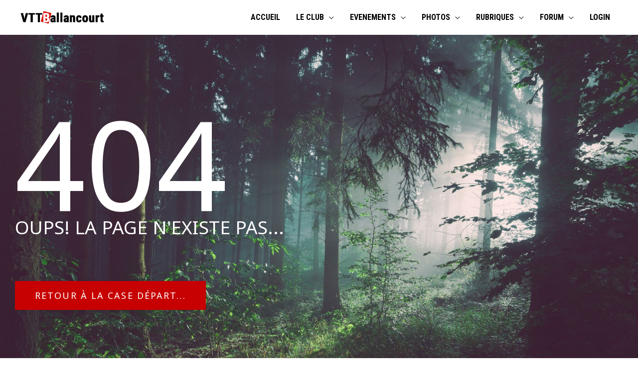

--- FILE ---
content_type: text/css
request_url: https://www.vttballancourt.fr/wp-content/uploads/elementor/css/post-745.css?ver=1769179936
body_size: 2160
content:
.elementor-745 .elementor-element.elementor-element-68aefb9f > .elementor-container > .elementor-column > .elementor-widget-wrap{align-content:center;align-items:center;}.elementor-745 .elementor-element.elementor-element-68aefb9f:not(.elementor-motion-effects-element-type-background), .elementor-745 .elementor-element.elementor-element-68aefb9f > .elementor-motion-effects-container > .elementor-motion-effects-layer{background-image:url("https://www.vttballancourt.fr/wp-content/uploads/site-bg_forest_sunraise.jpg");background-size:cover;}.elementor-745 .elementor-element.elementor-element-68aefb9f > .elementor-background-overlay{background-color:#000000;opacity:0.5;transition:background 0.3s, border-radius 0.3s, opacity 0.3s;}.elementor-745 .elementor-element.elementor-element-68aefb9f{transition:background 0.3s, border 0.3s, border-radius 0.3s, box-shadow 0.3s;}.elementor-745 .elementor-element.elementor-element-5fa80f63 .elementor-heading-title{font-size:249px;line-height:180px;color:#ffffff;}.elementor-745 .elementor-element.elementor-element-7d8581a8 .elementor-heading-title{font-size:37px;font-weight:500;text-transform:uppercase;color:#ffffff;}.elementor-745 .elementor-element.elementor-element-17c96924 .elementor-button{background-color:#C70102;text-transform:uppercase;letter-spacing:2.1px;border-radius:0px 0px 0px 0px;}.elementor-745 .elementor-element.elementor-element-17c96924 .elementor-button:hover, .elementor-745 .elementor-element.elementor-element-17c96924 .elementor-button:focus{background-color:#F12727;}.elementor-745 .elementor-element.elementor-element-17c96924 > .elementor-widget-container{margin:70px 0px 0px 0px;}@media(max-width:767px){.elementor-745 .elementor-element.elementor-element-79d46e22 > .elementor-element-populated{padding:15px 15px 15px 15px;}.elementor-745 .elementor-element.elementor-element-5fa80f63{text-align:center;}.elementor-745 .elementor-element.elementor-element-5fa80f63 .elementor-heading-title{font-size:150px;}.elementor-745 .elementor-element.elementor-element-7d8581a8{text-align:center;}.elementor-745 .elementor-element.elementor-element-7d8581a8 .elementor-heading-title{font-size:22px;}.elementor-745 .elementor-element.elementor-element-17c96924 .elementor-button{font-size:14px;}}